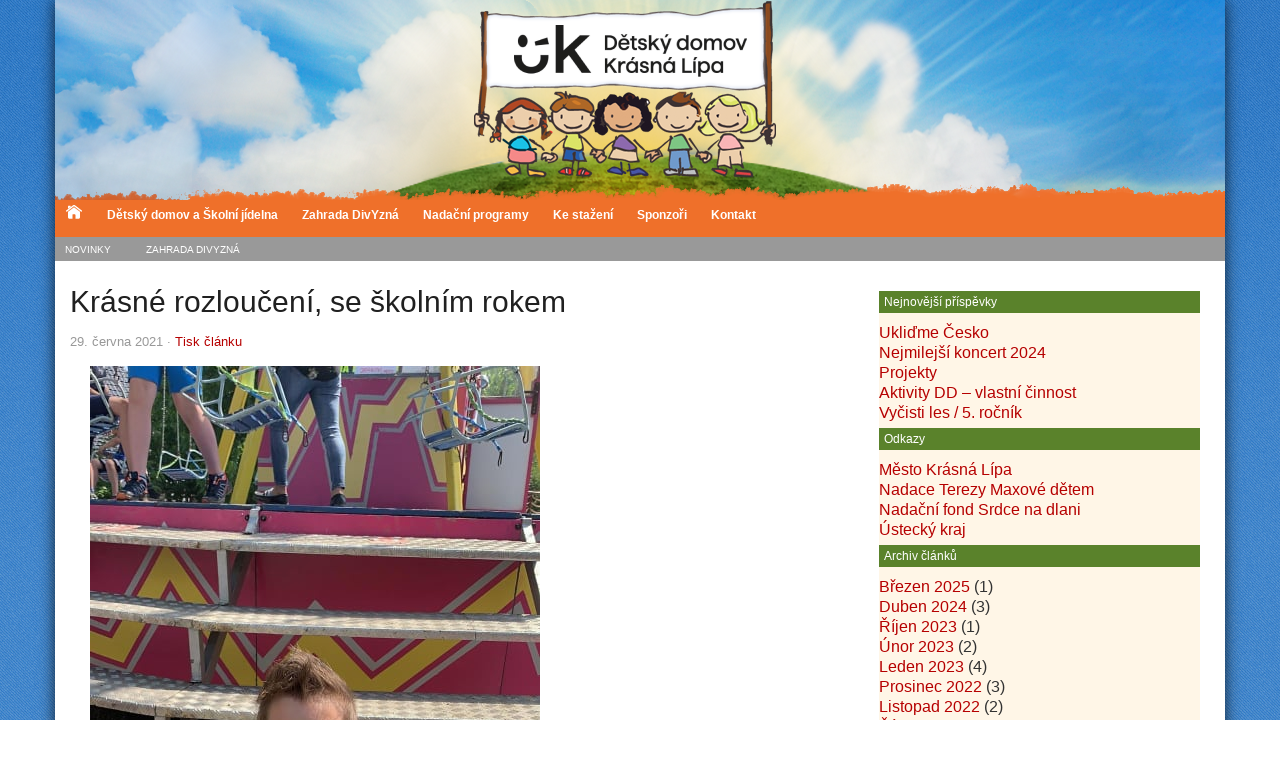

--- FILE ---
content_type: text/html; charset=UTF-8
request_url: http://www.ddkl.cz/2021/06/
body_size: 7323
content:
<html xmlns="http://www.w3.org/1999/xhtml">
<head profile="http://gmpg.org/xfn/11">
    <meta http-equiv="Content-Type" content="text/html; charset=UTF-8"/>
    <meta name="distribution" content="global"/>
    <meta name="robots" content="follow, all"/>
    <meta name="language" content="cz"/>

    <title>  2021  Červen :Dětský domov Krásná Lípa</title>
    <meta name="made by" content="Apachi team"/>
    <!-- leave this for stats please -->

    <link rel="Shortcut Icon" href="http://www.ddkl.cz/wp-content/themes/revolution_pro-10/images/favicon.ico" type="image/x-icon"/>
    <link rel="alternate" type="application/rss+xml" title="RSS 2.0" href="http://www.ddkl.cz/feed/"/>
    <link rel="alternate" type="text/xml" title="RSS .92" href="http://www.ddkl.cz/feed/rss/"/>
    <link rel="alternate" type="application/atom+xml" title="Atom 0.3" href="http://www.ddkl.cz/feed/atom/"/>
    <link rel="pingback" href="http://www.ddkl.cz/xmlrpc.php"/>
    	<link rel='archives' title='Březen 2025' href='http://www.ddkl.cz/2025/03/'/>
	<link rel='archives' title='Duben 2024' href='http://www.ddkl.cz/2024/04/'/>
	<link rel='archives' title='Říjen 2023' href='http://www.ddkl.cz/2023/10/'/>
	<link rel='archives' title='Únor 2023' href='http://www.ddkl.cz/2023/02/'/>
	<link rel='archives' title='Leden 2023' href='http://www.ddkl.cz/2023/01/'/>
	<link rel='archives' title='Prosinec 2022' href='http://www.ddkl.cz/2022/12/'/>
	<link rel='archives' title='Listopad 2022' href='http://www.ddkl.cz/2022/11/'/>
	<link rel='archives' title='Říjen 2022' href='http://www.ddkl.cz/2022/10/'/>
	<link rel='archives' title='Září 2022' href='http://www.ddkl.cz/2022/09/'/>
	<link rel='archives' title='Červen 2022' href='http://www.ddkl.cz/2022/06/'/>
	<link rel='archives' title='Květen 2022' href='http://www.ddkl.cz/2022/05/'/>
	<link rel='archives' title='Duben 2022' href='http://www.ddkl.cz/2022/04/'/>
	<link rel='archives' title='Březen 2022' href='http://www.ddkl.cz/2022/03/'/>
	<link rel='archives' title='Únor 2022' href='http://www.ddkl.cz/2022/02/'/>
	<link rel='archives' title='Leden 2022' href='http://www.ddkl.cz/2022/01/'/>
	<link rel='archives' title='Prosinec 2021' href='http://www.ddkl.cz/2021/12/'/>
	<link rel='archives' title='Listopad 2021' href='http://www.ddkl.cz/2021/11/'/>
	<link rel='archives' title='Říjen 2021' href='http://www.ddkl.cz/2021/10/'/>
	<link rel='archives' title='Září 2021' href='http://www.ddkl.cz/2021/09/'/>
	<link rel='archives' title='Srpen 2021' href='http://www.ddkl.cz/2021/08/'/>
	<link rel='archives' title='Červen 2021' href='http://www.ddkl.cz/2021/06/'/>
	<link rel='archives' title='Květen 2021' href='http://www.ddkl.cz/2021/05/'/>
	<link rel='archives' title='Duben 2021' href='http://www.ddkl.cz/2021/04/'/>
	<link rel='archives' title='Březen 2021' href='http://www.ddkl.cz/2021/03/'/>
	<link rel='archives' title='Únor 2021' href='http://www.ddkl.cz/2021/02/'/>
	<link rel='archives' title='Leden 2021' href='http://www.ddkl.cz/2021/01/'/>
	<link rel='archives' title='Prosinec 2020' href='http://www.ddkl.cz/2020/12/'/>
	<link rel='archives' title='Listopad 2020' href='http://www.ddkl.cz/2020/11/'/>
	<link rel='archives' title='Říjen 2020' href='http://www.ddkl.cz/2020/10/'/>
	<link rel='archives' title='Srpen 2020' href='http://www.ddkl.cz/2020/08/'/>
	<link rel='archives' title='Červen 2020' href='http://www.ddkl.cz/2020/06/'/>
	<link rel='archives' title='Duben 2020' href='http://www.ddkl.cz/2020/04/'/>
	<link rel='archives' title='Březen 2020' href='http://www.ddkl.cz/2020/03/'/>
	<link rel='archives' title='Únor 2020' href='http://www.ddkl.cz/2020/02/'/>
	<link rel='archives' title='Leden 2020' href='http://www.ddkl.cz/2020/01/'/>
	<link rel='archives' title='Prosinec 2019' href='http://www.ddkl.cz/2019/12/'/>
	<link rel='archives' title='Listopad 2019' href='http://www.ddkl.cz/2019/11/'/>
	<link rel='archives' title='Říjen 2019' href='http://www.ddkl.cz/2019/10/'/>
	<link rel='archives' title='Září 2019' href='http://www.ddkl.cz/2019/09/'/>
	<link rel='archives' title='Srpen 2019' href='http://www.ddkl.cz/2019/08/'/>
	<link rel='archives' title='Červenec 2019' href='http://www.ddkl.cz/2019/07/'/>
	<link rel='archives' title='Červen 2019' href='http://www.ddkl.cz/2019/06/'/>
	<link rel='archives' title='Květen 2019' href='http://www.ddkl.cz/2019/05/'/>
	<link rel='archives' title='Duben 2019' href='http://www.ddkl.cz/2019/04/'/>
	<link rel='archives' title='Březen 2019' href='http://www.ddkl.cz/2019/03/'/>
	<link rel='archives' title='Únor 2019' href='http://www.ddkl.cz/2019/02/'/>
	<link rel='archives' title='Leden 2019' href='http://www.ddkl.cz/2019/01/'/>
	<link rel='archives' title='Prosinec 2018' href='http://www.ddkl.cz/2018/12/'/>
	<link rel='archives' title='Listopad 2018' href='http://www.ddkl.cz/2018/11/'/>
	<link rel='archives' title='Září 2018' href='http://www.ddkl.cz/2018/09/'/>
	<link rel='archives' title='Červenec 2018' href='http://www.ddkl.cz/2018/07/'/>
	<link rel='archives' title='Červen 2018' href='http://www.ddkl.cz/2018/06/'/>
	<link rel='archives' title='Květen 2018' href='http://www.ddkl.cz/2018/05/'/>
	<link rel='archives' title='Duben 2018' href='http://www.ddkl.cz/2018/04/'/>
	<link rel='archives' title='Březen 2018' href='http://www.ddkl.cz/2018/03/'/>
	<link rel='archives' title='Únor 2018' href='http://www.ddkl.cz/2018/02/'/>
	<link rel='archives' title='Leden 2018' href='http://www.ddkl.cz/2018/01/'/>
	<link rel='archives' title='Prosinec 2017' href='http://www.ddkl.cz/2017/12/'/>
	<link rel='archives' title='Listopad 2017' href='http://www.ddkl.cz/2017/11/'/>
	<link rel='archives' title='Říjen 2017' href='http://www.ddkl.cz/2017/10/'/>
	<link rel='archives' title='Září 2017' href='http://www.ddkl.cz/2017/09/'/>
	<link rel='archives' title='Srpen 2017' href='http://www.ddkl.cz/2017/08/'/>
	<link rel='archives' title='Červenec 2017' href='http://www.ddkl.cz/2017/07/'/>
	<link rel='archives' title='Červen 2017' href='http://www.ddkl.cz/2017/06/'/>
	<link rel='archives' title='Květen 2017' href='http://www.ddkl.cz/2017/05/'/>
	<link rel='archives' title='Duben 2017' href='http://www.ddkl.cz/2017/04/'/>
	<link rel='archives' title='Březen 2017' href='http://www.ddkl.cz/2017/03/'/>
	<link rel='archives' title='Únor 2017' href='http://www.ddkl.cz/2017/02/'/>
	<link rel='archives' title='Leden 2017' href='http://www.ddkl.cz/2017/01/'/>
	<link rel='archives' title='Prosinec 2016' href='http://www.ddkl.cz/2016/12/'/>
	<link rel='archives' title='Listopad 2016' href='http://www.ddkl.cz/2016/11/'/>
	<link rel='archives' title='Říjen 2016' href='http://www.ddkl.cz/2016/10/'/>
	<link rel='archives' title='Září 2016' href='http://www.ddkl.cz/2016/09/'/>
	<link rel='archives' title='Srpen 2016' href='http://www.ddkl.cz/2016/08/'/>
	<link rel='archives' title='Červenec 2016' href='http://www.ddkl.cz/2016/07/'/>
	<link rel='archives' title='Červen 2016' href='http://www.ddkl.cz/2016/06/'/>
	<link rel='archives' title='Květen 2016' href='http://www.ddkl.cz/2016/05/'/>
	<link rel='archives' title='Duben 2016' href='http://www.ddkl.cz/2016/04/'/>
	<link rel='archives' title='Březen 2016' href='http://www.ddkl.cz/2016/03/'/>
	<link rel='archives' title='Únor 2016' href='http://www.ddkl.cz/2016/02/'/>
	<link rel='archives' title='Leden 2016' href='http://www.ddkl.cz/2016/01/'/>
	<link rel='archives' title='Prosinec 2015' href='http://www.ddkl.cz/2015/12/'/>
	<link rel='archives' title='Listopad 2015' href='http://www.ddkl.cz/2015/11/'/>
	<link rel='archives' title='Říjen 2015' href='http://www.ddkl.cz/2015/10/'/>
	<link rel='archives' title='Září 2015' href='http://www.ddkl.cz/2015/09/'/>
	<link rel='archives' title='Srpen 2015' href='http://www.ddkl.cz/2015/08/'/>
	<link rel='archives' title='Červenec 2015' href='http://www.ddkl.cz/2015/07/'/>
	<link rel='archives' title='Červen 2015' href='http://www.ddkl.cz/2015/06/'/>
	<link rel='archives' title='Květen 2015' href='http://www.ddkl.cz/2015/05/'/>
	<link rel='archives' title='Duben 2015' href='http://www.ddkl.cz/2015/04/'/>
	<link rel='archives' title='Březen 2015' href='http://www.ddkl.cz/2015/03/'/>
	<link rel='archives' title='Únor 2015' href='http://www.ddkl.cz/2015/02/'/>
	<link rel='archives' title='Leden 2015' href='http://www.ddkl.cz/2015/01/'/>
	<link rel='archives' title='Prosinec 2014' href='http://www.ddkl.cz/2014/12/'/>
	<link rel='archives' title='Listopad 2014' href='http://www.ddkl.cz/2014/11/'/>
	<link rel='archives' title='Říjen 2014' href='http://www.ddkl.cz/2014/10/'/>
	<link rel='archives' title='Září 2014' href='http://www.ddkl.cz/2014/09/'/>
	<link rel='archives' title='Srpen 2014' href='http://www.ddkl.cz/2014/08/'/>
	<link rel='archives' title='Červenec 2014' href='http://www.ddkl.cz/2014/07/'/>
	<link rel='archives' title='Červen 2014' href='http://www.ddkl.cz/2014/06/'/>
	<link rel='archives' title='Květen 2014' href='http://www.ddkl.cz/2014/05/'/>
	<link rel='archives' title='Duben 2014' href='http://www.ddkl.cz/2014/04/'/>
	<link rel='archives' title='Březen 2014' href='http://www.ddkl.cz/2014/03/'/>
	<link rel='archives' title='Únor 2014' href='http://www.ddkl.cz/2014/02/'/>
	<link rel='archives' title='Leden 2014' href='http://www.ddkl.cz/2014/01/'/>
	<link rel='archives' title='Prosinec 2013' href='http://www.ddkl.cz/2013/12/'/>
	<link rel='archives' title='Listopad 2013' href='http://www.ddkl.cz/2013/11/'/>
	<link rel='archives' title='Říjen 2013' href='http://www.ddkl.cz/2013/10/'/>
	<link rel='archives' title='Září 2013' href='http://www.ddkl.cz/2013/09/'/>
	<link rel='archives' title='Červenec 2013' href='http://www.ddkl.cz/2013/07/'/>
	<link rel='archives' title='Červen 2013' href='http://www.ddkl.cz/2013/06/'/>
	<link rel='archives' title='Květen 2013' href='http://www.ddkl.cz/2013/05/'/>
	<link rel='archives' title='Duben 2013' href='http://www.ddkl.cz/2013/04/'/>
	<link rel='archives' title='Březen 2013' href='http://www.ddkl.cz/2013/03/'/>
	<link rel='archives' title='Únor 2013' href='http://www.ddkl.cz/2013/02/'/>
	<link rel='archives' title='Leden 2013' href='http://www.ddkl.cz/2013/01/'/>
	<link rel='archives' title='Listopad 2012' href='http://www.ddkl.cz/2012/11/'/>
	<link rel='archives' title='Říjen 2012' href='http://www.ddkl.cz/2012/10/'/>
	<link rel='archives' title='Září 2012' href='http://www.ddkl.cz/2012/09/'/>
	<link rel='archives' title='Srpen 2012' href='http://www.ddkl.cz/2012/08/'/>
	<link rel='archives' title='Červenec 2012' href='http://www.ddkl.cz/2012/07/'/>
	<link rel='archives' title='Červen 2012' href='http://www.ddkl.cz/2012/06/'/>
	<link rel='archives' title='Květen 2012' href='http://www.ddkl.cz/2012/05/'/>
	<link rel='archives' title='Březen 2012' href='http://www.ddkl.cz/2012/03/'/>
	<link rel='archives' title='Leden 2012' href='http://www.ddkl.cz/2012/01/'/>
	<link rel='archives' title='Prosinec 2011' href='http://www.ddkl.cz/2011/12/'/>
	<link rel='archives' title='Září 2011' href='http://www.ddkl.cz/2011/09/'/>
	<link rel='archives' title='Srpen 2011' href='http://www.ddkl.cz/2011/08/'/>
	<link rel='archives' title='Červenec 2011' href='http://www.ddkl.cz/2011/07/'/>
	<link rel='archives' title='Květen 2011' href='http://www.ddkl.cz/2011/05/'/>
	<link rel='archives' title='Duben 2011' href='http://www.ddkl.cz/2011/04/'/>
	<link rel='archives' title='Březen 2011' href='http://www.ddkl.cz/2011/03/'/>
	<link rel='archives' title='Únor 2011' href='http://www.ddkl.cz/2011/02/'/>
	<link rel='archives' title='Leden 2011' href='http://www.ddkl.cz/2011/01/'/>
	<link rel='archives' title='Prosinec 2010' href='http://www.ddkl.cz/2010/12/'/>
	<link rel='archives' title='Listopad 2010' href='http://www.ddkl.cz/2010/11/'/>
	<link rel='archives' title='Říjen 2010' href='http://www.ddkl.cz/2010/10/'/>
	<link rel='archives' title='Září 2010' href='http://www.ddkl.cz/2010/09/'/>
	<link rel='archives' title='Srpen 2010' href='http://www.ddkl.cz/2010/08/'/>
	<link rel='archives' title='Březen 2010' href='http://www.ddkl.cz/2010/03/'/>
	<link rel='archives' title='Prosinec 2009' href='http://www.ddkl.cz/2009/12/'/>
	<link rel='archives' title='Listopad 2009' href='http://www.ddkl.cz/2009/11/'/>
	<link rel='archives' title='Duben 2009' href='http://www.ddkl.cz/2009/04/'/>
	<link rel='archives' title='Březen 2009' href='http://www.ddkl.cz/2009/03/'/>
	<link rel='archives' title='Únor 2009' href='http://www.ddkl.cz/2009/02/'/>
	<link rel='archives' title='Září 2008' href='http://www.ddkl.cz/2008/09/'/>
	<link rel='archives' title='Srpen 2008' href='http://www.ddkl.cz/2008/08/'/>
	<link rel='archives' title='Červenec 2008' href='http://www.ddkl.cz/2008/07/'/>
    <meta name='robots' content='max-image-preview:large'/>
<link rel='dns-prefetch' href='//s.w.org'/>
		<script type="text/javascript">window._wpemojiSettings={"baseUrl":"https:\/\/s.w.org\/images\/core\/emoji\/13.0.1\/72x72\/","ext":".png","svgUrl":"https:\/\/s.w.org\/images\/core\/emoji\/13.0.1\/svg\/","svgExt":".svg","source":{"concatemoji":"http:\/\/www.ddkl.cz\/wp-includes\/js\/wp-emoji-release.min.js?ver=5.7.14"}};!function(e,a,t){var n,r,o,i=a.createElement("canvas"),p=i.getContext&&i.getContext("2d");function s(e,t){var a=String.fromCharCode;p.clearRect(0,0,i.width,i.height),p.fillText(a.apply(this,e),0,0);e=i.toDataURL();return p.clearRect(0,0,i.width,i.height),p.fillText(a.apply(this,t),0,0),e===i.toDataURL()}function c(e){var t=a.createElement("script");t.src=e,t.defer=t.type="text/javascript",a.getElementsByTagName("head")[0].appendChild(t)}for(o=Array("flag","emoji"),t.supports={everything:!0,everythingExceptFlag:!0},r=0;r<o.length;r++)t.supports[o[r]]=function(e){if(!p||!p.fillText)return!1;switch(p.textBaseline="top",p.font="600 32px Arial",e){case"flag":return s([127987,65039,8205,9895,65039],[127987,65039,8203,9895,65039])?!1:!s([55356,56826,55356,56819],[55356,56826,8203,55356,56819])&&!s([55356,57332,56128,56423,56128,56418,56128,56421,56128,56430,56128,56423,56128,56447],[55356,57332,8203,56128,56423,8203,56128,56418,8203,56128,56421,8203,56128,56430,8203,56128,56423,8203,56128,56447]);case"emoji":return!s([55357,56424,8205,55356,57212],[55357,56424,8203,55356,57212])}return!1}(o[r]),t.supports.everything=t.supports.everything&&t.supports[o[r]],"flag"!==o[r]&&(t.supports.everythingExceptFlag=t.supports.everythingExceptFlag&&t.supports[o[r]]);t.supports.everythingExceptFlag=t.supports.everythingExceptFlag&&!t.supports.flag,t.DOMReady=!1,t.readyCallback=function(){t.DOMReady=!0},t.supports.everything||(n=function(){t.readyCallback()},a.addEventListener?(a.addEventListener("DOMContentLoaded",n,!1),e.addEventListener("load",n,!1)):(e.attachEvent("onload",n),a.attachEvent("onreadystatechange",function(){"complete"===a.readyState&&t.readyCallback()})),(n=t.source||{}).concatemoji?c(n.concatemoji):n.wpemoji&&n.twemoji&&(c(n.twemoji),c(n.wpemoji)))}(window,document,window._wpemojiSettings);</script>
		<style type="text/css">img.wp-smiley,img.emoji{display:inline!important;border:none!important;box-shadow:none!important;height:1em!important;width:1em!important;margin:0 .07em!important;vertical-align:-.1em!important;background:none!important;padding:0!important}</style>
	<link rel='stylesheet' id='wp-block-library-css' href='http://www.ddkl.cz/wp-includes/css/dist/block-library/style.min.css?ver=5.7.14' type='text/css' media='all'/>
<link rel='stylesheet' id='contact-form-7-css' href='http://www.ddkl.cz/wp-content/plugins/contact-form-7/includes/css/styles.css?ver=5.4.1' type='text/css' media='all'/>
<link rel='stylesheet' id='pld-public-css' href='http://www.ddkl.cz/wp-content/plugins/post-list-designer/assets/css/bld-public.css?ver=2.1.4' type='text/css' media='all'/>
<link rel='stylesheet' id='wp-polls-css' href='http://www.ddkl.cz/wp-content/plugins/wp-polls/polls-css.css?ver=2.75.6' type='text/css' media='all'/>
<style id='wp-polls-inline-css' type='text/css'>.wp-polls .pollbar{margin:1px;font-size:4px;line-height:6px;height:6px;background:#ef702a;border:1px solid #ef702a}</style>
<script type='text/javascript' src='http://www.ddkl.cz/wp-includes/js/jquery/jquery.min.js?ver=3.5.1' id='jquery-core-js'></script>
<script type='text/javascript' src='http://www.ddkl.cz/wp-includes/js/jquery/jquery-migrate.min.js?ver=3.3.2' id='jquery-migrate-js'></script>
<link rel="https://api.w.org/" href="http://www.ddkl.cz/wp-json/"/><link rel="EditURI" type="application/rsd+xml" title="RSD" href="http://www.ddkl.cz/xmlrpc.php?rsd"/>
<link rel="wlwmanifest" type="application/wlwmanifest+xml" href="http://www.ddkl.cz/wp-includes/wlwmanifest.xml"/> 
<meta name="generator" content="WordPress 5.7.14"/>

<!-- WP-SWFObject 2.4 by unijimpe -->
<script src="http://www.ddkl.cz/wp-content/plugins/wp-swfobject/2.0/swfobject.js" type="text/javascript"></script>
		<style type="text/css" id="wp-custom-css">.pld-post-list img{width:100%}</style>
		
    <link type="text/css" media="screen" rel="stylesheet" href="http://www.ddkl.cz/wp-content/themes/revolution_pro-10/style.css?v1"/>
    <link type="text/css" media="screen" rel="stylesheet" href="http://www.ddkl.cz/wp-content/themes/revolution_pro-10/tab.css"/>

    <script type="text/javascript">document.write('<style type="text/css">.tabber{display:none;}<\/style>');var tabberOptions={manualStartup:false};function begForMoney(){if(!arguments.callee.stopBegging){arguments.callee.stopBegging=true;}}</script>

    <script src="http://www.ddkl.cz/wp-content/themes/revolution_pro-10/javascript/tabber.js" type="text/javascript"></script>
    <script type="text/javascript">//<![CDATA[
sfHover=function(){if(!document.getElementsByTagName)return false;var sfEls=document.getElementById("nav").getElementsByTagName("li");var sfEls1=document.getElementById("subnav").getElementsByTagName("li");for(var i=0;i<sfEls.length;i++){sfEls[i].onmouseover=function(){this.className+=" sfhover";}
sfEls[i].onmouseout=function(){this.className=this.className.replace(new RegExp(" sfhover\\b"),"");}}for(var i=0;i<sfEls1.length;i++){sfEls1[i].onmouseover=function(){this.className+=" sfhover1";}
sfEls1[i].onmouseout=function(){this.className=this.className.replace(new RegExp(" sfhover1\\b"),"");}}}
if(window.attachEvent)window.attachEvent("onload",sfHover);
//]]></script>

</head>

<body>

<div id="wrap" class="container">
    <div id="header" class="row">
        <a class="logo" href="http://www.ddkl.cz/"><img src="http://www.ddkl.cz/wp-content/themes/revolution_pro-10/images/logo.png?v3" alt="Dětský domov Krásná Lípa"/></a>
    </div>

    <div id="navbar" class="row">
        <div id="navbarleft">
            <div id="nav">
                <li class="page_item"><a href="http://www.ddkl.cz"><img src="http://www.ddkl.cz/wp-content/themes/revolution_pro-10/images/home.png" style="margin:0;padding:0;border:0" alt="Dům" title="Úvodní stránka"/></a></li>
                <li class="page_item page-item-2"><a href="http://www.ddkl.cz/about/">Dětský domov a Školní jídelna</a></li>
<li class="page_item page-item-9150"><a href="http://www.ddkl.cz/zahrada-divyzna/">Zahrada DivYzná</a></li>
<li class="page_item page-item-3"><a href="http://www.ddkl.cz/nadacni-programy/">Nadační programy</a></li>
<li class="page_item page-item-842"><a href="http://www.ddkl.cz/ke-stazeni/">Ke stažení</a></li>
<li class="page_item page-item-4"><a href="http://www.ddkl.cz/sponzori/">Sponzoři</a></li>
<li class="page_item page-item-22"><a href="http://www.ddkl.cz/kontakt/">Kontakt</a></li>
            </div>
        </div>
            </div>

    <div id="subnavbar" class="row">
        <ul id="subnav">
            	<li class="cat-item cat-item-1"><a href="http://www.ddkl.cz/category/novinky/">Novinky</a>
</li>
	<li class="cat-item cat-item-11"><a href="http://www.ddkl.cz/category/zahrada-divyzna/">Zahrada DivyZná</a>
</li>
        </ul>
    </div>

<div id="content" class="row">

	<div id="contentleft" class="col-sm-8">
	
		<div class="postarea">
			
						<h1>Krásné rozloučení, se školním rokem</h1>
			
			<div class="date">
				<p>29. června  2021 &middot; <a href="javascript:window.print()">Tisk &#269;l&aacute;nku</a></p>
			</div>
		
			
<figure class="wp-block-gallery columns-3 is-cropped"><ul class="blocks-gallery-grid"><li class="blocks-gallery-item"><figure><img loading="lazy" width="450" height="800" src="/wp-content/2021/06/205124274_487119635922835_2511074296068897609_n.jpg" alt="" data-id="9392" data-full-url="/wp-content/2021/06/205124274_487119635922835_2511074296068897609_n.jpg" data-link="http://www.ddkl.cz/?attachment_id=9392" class="wp-image-9392" srcset="/wp-content/2021/06/205124274_487119635922835_2511074296068897609_n.jpg 450w, /wp-content/2021/06/205124274_487119635922835_2511074296068897609_n-169x300.jpg 169w" sizes="(max-width: 450px) 100vw, 450px"/></figure></li><li class="blocks-gallery-item"><figure><img loading="lazy" width="768" height="432" src="/wp-content/2021/06/207156421_2193739064100565_45938940221443454_n.jpg" alt="" data-id="9393" data-full-url="/wp-content/2021/06/207156421_2193739064100565_45938940221443454_n.jpg" data-link="http://www.ddkl.cz/?attachment_id=9393" class="wp-image-9393" srcset="/wp-content/2021/06/207156421_2193739064100565_45938940221443454_n.jpg 768w, /wp-content/2021/06/207156421_2193739064100565_45938940221443454_n-300x169.jpg 300w" sizes="(max-width: 768px) 100vw, 768px"/></figure></li><li class="blocks-gallery-item"><figure><img loading="lazy" width="432" height="768" src="/wp-content/2021/06/207485045_930340717525844_1894158916025988647_n.jpg" alt="" data-id="9394" data-full-url="/wp-content/2021/06/207485045_930340717525844_1894158916025988647_n.jpg" data-link="http://www.ddkl.cz/?attachment_id=9394" class="wp-image-9394" srcset="/wp-content/2021/06/207485045_930340717525844_1894158916025988647_n.jpg 432w, /wp-content/2021/06/207485045_930340717525844_1894158916025988647_n-169x300.jpg 169w" sizes="(max-width: 432px) 100vw, 432px"/></figure></li><li class="blocks-gallery-item"><figure><img loading="lazy" width="600" height="800" src="/wp-content/2021/06/208061925_246397780197540_6438710136685651708_n.jpg" alt="" data-id="9395" data-full-url="/wp-content/2021/06/208061925_246397780197540_6438710136685651708_n.jpg" data-link="http://www.ddkl.cz/?attachment_id=9395" class="wp-image-9395" srcset="/wp-content/2021/06/208061925_246397780197540_6438710136685651708_n.jpg 600w, /wp-content/2021/06/208061925_246397780197540_6438710136685651708_n-225x300.jpg 225w" sizes="(max-width: 600px) 100vw, 600px"/></figure></li><li class="blocks-gallery-item"><figure><img loading="lazy" width="432" height="768" src="/wp-content/2021/06/208325484_2668173923482597_3281065440283913142_n.jpg" alt="" data-id="9396" data-full-url="/wp-content/2021/06/208325484_2668173923482597_3281065440283913142_n.jpg" data-link="http://www.ddkl.cz/?attachment_id=9396" class="wp-image-9396" srcset="/wp-content/2021/06/208325484_2668173923482597_3281065440283913142_n.jpg 432w, /wp-content/2021/06/208325484_2668173923482597_3281065440283913142_n-169x300.jpg 169w" sizes="(max-width: 432px) 100vw, 432px"/></figure></li><li class="blocks-gallery-item"><figure><img loading="lazy" width="432" height="768" src="/wp-content/2021/06/208457287_844134196246922_5185723235778709512_n.jpg" alt="" data-id="9397" data-full-url="/wp-content/2021/06/208457287_844134196246922_5185723235778709512_n.jpg" data-link="http://www.ddkl.cz/?attachment_id=9397" class="wp-image-9397" srcset="/wp-content/2021/06/208457287_844134196246922_5185723235778709512_n.jpg 432w, /wp-content/2021/06/208457287_844134196246922_5185723235778709512_n-169x300.jpg 169w" sizes="(max-width: 432px) 100vw, 432px"/></figure></li><li class="blocks-gallery-item"><figure><img loading="lazy" width="432" height="768" src="/wp-content/2021/06/208457396_544573183552497_5838303542878983657_n.jpg" alt="" data-id="9398" data-full-url="/wp-content/2021/06/208457396_544573183552497_5838303542878983657_n.jpg" data-link="http://www.ddkl.cz/?attachment_id=9398" class="wp-image-9398" srcset="/wp-content/2021/06/208457396_544573183552497_5838303542878983657_n.jpg 432w, /wp-content/2021/06/208457396_544573183552497_5838303542878983657_n-169x300.jpg 169w" sizes="(max-width: 432px) 100vw, 432px"/></figure></li><li class="blocks-gallery-item"><figure><img loading="lazy" width="450" height="800" src="/wp-content/2021/06/208574161_1045620652510530_6323342187852539734_n.jpg" alt="" data-id="9399" data-full-url="/wp-content/2021/06/208574161_1045620652510530_6323342187852539734_n.jpg" data-link="http://www.ddkl.cz/?attachment_id=9399" class="wp-image-9399" srcset="/wp-content/2021/06/208574161_1045620652510530_6323342187852539734_n.jpg 450w, /wp-content/2021/06/208574161_1045620652510530_6323342187852539734_n-169x300.jpg 169w" sizes="(max-width: 450px) 100vw, 450px"/></figure></li></ul></figure>
<div style="clear:both;"></div>
			
			<div class="postmeta">
			  <p><br/></p>
		  </div>
		 			
			<!--
			<rdf:RDF xmlns:rdf="http://www.w3.org/1999/02/22-rdf-syntax-ns#"
			xmlns:dc="http://purl.org/dc/elements/1.1/"
			xmlns:trackback="http://madskills.com/public/xml/rss/module/trackback/">
		<rdf:Description rdf:about="http://www.ddkl.cz/krasne-rozlouceni-se-skolnim-rokem/"
    dc:identifier="http://www.ddkl.cz/krasne-rozlouceni-se-skolnim-rokem/"
    dc:title="Krásné rozloučení, se školním rokem"
    trackback:ping="http://www.ddkl.cz/krasne-rozlouceni-se-skolnim-rokem/trackback/" />
</rdf:RDF>			-->
					
						<h1>Pozvánka na zahradní slavnosti</h1>
			
			<div class="date">
				<p>4. června  2021 &middot; <a href="javascript:window.print()">Tisk &#269;l&aacute;nku</a></p>
			</div>
		
			<div style="clear:both;"></div>
			
			<div class="postmeta">
			  <p><br/></p>
		  </div>
		 			
			<!--
			<rdf:RDF xmlns:rdf="http://www.w3.org/1999/02/22-rdf-syntax-ns#"
			xmlns:dc="http://purl.org/dc/elements/1.1/"
			xmlns:trackback="http://madskills.com/public/xml/rss/module/trackback/">
		<rdf:Description rdf:about="http://www.ddkl.cz/pozvanka-na-zahradni-slavnosti/"
    dc:identifier="http://www.ddkl.cz/pozvanka-na-zahradni-slavnosti/"
    dc:title="Pozvánka na zahradní slavnosti"
    trackback:ping="http://www.ddkl.cz/pozvanka-na-zahradni-slavnosti/trackback/" />
</rdf:RDF>			-->
					
						
		</div>
		
				
		<div class="comments"></div>
		
  </div>
	
<!-- begin sidebar -->
<div id="sidebar" class="col-sm-4">
	<!-- begin l_sidebar -->

<div id="l_sidebar">

	<ul id="l_sidebarwidgeted">
	
	
		<li id="recent-posts-3" class="widget widget_recent_entries">
		<h2 class="widgettitle">Nejnovější příspěvky</h2>

		<ul>
											<li>
					<a href="http://www.ddkl.cz/uklidme-cesko/">Ukliďme Česko</a>
									</li>
											<li>
					<a href="http://www.ddkl.cz/nejmilejsi-koncert-2024/">Nejmilejší koncert 2024</a>
									</li>
											<li>
					<a href="http://www.ddkl.cz/projekty/">Projekty</a>
									</li>
											<li>
					<a href="http://www.ddkl.cz/aktivity-dd-vlastni-cinnost/">Aktivity DD &#8211; vlastní činnost</a>
									</li>
											<li>
					<a href="http://www.ddkl.cz/vycisti-les-5-rocnik/">Vyčisti les / 5. ročník</a>
									</li>
					</ul>

		</li>
<li id="linkcat-2" class="widget widget_links"><h2 class="widgettitle">Odkazy</h2>

	<ul class='xoxo blogroll'>
<li><a href="http://www.krasnalipa.cz/" title="Město Krásná Lípa &#8211; centrum Českého Švýcarska">Město Krásná Lípa</a></li>
<li><a href="http://terezamaxovadetem.cz/">Nadace Terezy Maxové dětem</a></li>
<li><a href="http://www.srdcenadlani.cz" title="Nadační fond pro děti z dětských domovů">Nadační fond Srdce na dlani</a></li>
<li><a href="http://www.kr-ustecky.cz/" title="Oficiální internetové stránky kraje">Ústecký kraj</a></li>

	</ul>
</li>

<li id="archives-3" class="widget widget_archive"><h2 class="widgettitle">Archiv článků</h2>

			<ul>
					<li><a href='http://www.ddkl.cz/2025/03/'>Březen 2025</a>&nbsp;(1)</li>
	<li><a href='http://www.ddkl.cz/2024/04/'>Duben 2024</a>&nbsp;(3)</li>
	<li><a href='http://www.ddkl.cz/2023/10/'>Říjen 2023</a>&nbsp;(1)</li>
	<li><a href='http://www.ddkl.cz/2023/02/'>Únor 2023</a>&nbsp;(2)</li>
	<li><a href='http://www.ddkl.cz/2023/01/'>Leden 2023</a>&nbsp;(4)</li>
	<li><a href='http://www.ddkl.cz/2022/12/'>Prosinec 2022</a>&nbsp;(3)</li>
	<li><a href='http://www.ddkl.cz/2022/11/'>Listopad 2022</a>&nbsp;(2)</li>
	<li><a href='http://www.ddkl.cz/2022/10/'>Říjen 2022</a>&nbsp;(1)</li>
	<li><a href='http://www.ddkl.cz/2022/09/'>Září 2022</a>&nbsp;(2)</li>
	<li><a href='http://www.ddkl.cz/2022/06/'>Červen 2022</a>&nbsp;(8)</li>
	<li><a href='http://www.ddkl.cz/2022/05/'>Květen 2022</a>&nbsp;(4)</li>
	<li><a href='http://www.ddkl.cz/2022/04/'>Duben 2022</a>&nbsp;(9)</li>
	<li><a href='http://www.ddkl.cz/2022/03/'>Březen 2022</a>&nbsp;(8)</li>
	<li><a href='http://www.ddkl.cz/2022/02/'>Únor 2022</a>&nbsp;(1)</li>
	<li><a href='http://www.ddkl.cz/2022/01/'>Leden 2022</a>&nbsp;(2)</li>
	<li><a href='http://www.ddkl.cz/2021/12/'>Prosinec 2021</a>&nbsp;(1)</li>
	<li><a href='http://www.ddkl.cz/2021/11/'>Listopad 2021</a>&nbsp;(1)</li>
	<li><a href='http://www.ddkl.cz/2021/10/'>Říjen 2021</a>&nbsp;(1)</li>
	<li><a href='http://www.ddkl.cz/2021/09/'>Září 2021</a>&nbsp;(4)</li>
	<li><a href='http://www.ddkl.cz/2021/08/'>Srpen 2021</a>&nbsp;(2)</li>
	<li><a href='http://www.ddkl.cz/2021/06/' aria-current="page">Červen 2021</a>&nbsp;(2)</li>
	<li><a href='http://www.ddkl.cz/2021/05/'>Květen 2021</a>&nbsp;(10)</li>
	<li><a href='http://www.ddkl.cz/2021/04/'>Duben 2021</a>&nbsp;(8)</li>
	<li><a href='http://www.ddkl.cz/2021/03/'>Březen 2021</a>&nbsp;(2)</li>
	<li><a href='http://www.ddkl.cz/2021/02/'>Únor 2021</a>&nbsp;(4)</li>
	<li><a href='http://www.ddkl.cz/2021/01/'>Leden 2021</a>&nbsp;(16)</li>
	<li><a href='http://www.ddkl.cz/2020/12/'>Prosinec 2020</a>&nbsp;(2)</li>
	<li><a href='http://www.ddkl.cz/2020/11/'>Listopad 2020</a>&nbsp;(8)</li>
	<li><a href='http://www.ddkl.cz/2020/10/'>Říjen 2020</a>&nbsp;(7)</li>
	<li><a href='http://www.ddkl.cz/2020/08/'>Srpen 2020</a>&nbsp;(1)</li>
	<li><a href='http://www.ddkl.cz/2020/06/'>Červen 2020</a>&nbsp;(3)</li>
	<li><a href='http://www.ddkl.cz/2020/04/'>Duben 2020</a>&nbsp;(1)</li>
	<li><a href='http://www.ddkl.cz/2020/03/'>Březen 2020</a>&nbsp;(13)</li>
	<li><a href='http://www.ddkl.cz/2020/02/'>Únor 2020</a>&nbsp;(7)</li>
	<li><a href='http://www.ddkl.cz/2020/01/'>Leden 2020</a>&nbsp;(10)</li>
	<li><a href='http://www.ddkl.cz/2019/12/'>Prosinec 2019</a>&nbsp;(5)</li>
	<li><a href='http://www.ddkl.cz/2019/11/'>Listopad 2019</a>&nbsp;(2)</li>
	<li><a href='http://www.ddkl.cz/2019/10/'>Říjen 2019</a>&nbsp;(2)</li>
	<li><a href='http://www.ddkl.cz/2019/09/'>Září 2019</a>&nbsp;(3)</li>
	<li><a href='http://www.ddkl.cz/2019/08/'>Srpen 2019</a>&nbsp;(2)</li>
	<li><a href='http://www.ddkl.cz/2019/07/'>Červenec 2019</a>&nbsp;(2)</li>
	<li><a href='http://www.ddkl.cz/2019/06/'>Červen 2019</a>&nbsp;(2)</li>
	<li><a href='http://www.ddkl.cz/2019/05/'>Květen 2019</a>&nbsp;(3)</li>
	<li><a href='http://www.ddkl.cz/2019/04/'>Duben 2019</a>&nbsp;(2)</li>
	<li><a href='http://www.ddkl.cz/2019/03/'>Březen 2019</a>&nbsp;(4)</li>
	<li><a href='http://www.ddkl.cz/2019/02/'>Únor 2019</a>&nbsp;(2)</li>
	<li><a href='http://www.ddkl.cz/2019/01/'>Leden 2019</a>&nbsp;(2)</li>
	<li><a href='http://www.ddkl.cz/2018/12/'>Prosinec 2018</a>&nbsp;(8)</li>
	<li><a href='http://www.ddkl.cz/2018/11/'>Listopad 2018</a>&nbsp;(2)</li>
	<li><a href='http://www.ddkl.cz/2018/09/'>Září 2018</a>&nbsp;(2)</li>
	<li><a href='http://www.ddkl.cz/2018/07/'>Červenec 2018</a>&nbsp;(1)</li>
	<li><a href='http://www.ddkl.cz/2018/06/'>Červen 2018</a>&nbsp;(1)</li>
	<li><a href='http://www.ddkl.cz/2018/05/'>Květen 2018</a>&nbsp;(1)</li>
	<li><a href='http://www.ddkl.cz/2018/04/'>Duben 2018</a>&nbsp;(7)</li>
	<li><a href='http://www.ddkl.cz/2018/03/'>Březen 2018</a>&nbsp;(7)</li>
	<li><a href='http://www.ddkl.cz/2018/02/'>Únor 2018</a>&nbsp;(3)</li>
	<li><a href='http://www.ddkl.cz/2018/01/'>Leden 2018</a>&nbsp;(7)</li>
	<li><a href='http://www.ddkl.cz/2017/12/'>Prosinec 2017</a>&nbsp;(13)</li>
	<li><a href='http://www.ddkl.cz/2017/11/'>Listopad 2017</a>&nbsp;(5)</li>
	<li><a href='http://www.ddkl.cz/2017/10/'>Říjen 2017</a>&nbsp;(7)</li>
	<li><a href='http://www.ddkl.cz/2017/09/'>Září 2017</a>&nbsp;(10)</li>
	<li><a href='http://www.ddkl.cz/2017/08/'>Srpen 2017</a>&nbsp;(15)</li>
	<li><a href='http://www.ddkl.cz/2017/07/'>Červenec 2017</a>&nbsp;(7)</li>
	<li><a href='http://www.ddkl.cz/2017/06/'>Červen 2017</a>&nbsp;(13)</li>
	<li><a href='http://www.ddkl.cz/2017/05/'>Květen 2017</a>&nbsp;(12)</li>
	<li><a href='http://www.ddkl.cz/2017/04/'>Duben 2017</a>&nbsp;(8)</li>
	<li><a href='http://www.ddkl.cz/2017/03/'>Březen 2017</a>&nbsp;(4)</li>
	<li><a href='http://www.ddkl.cz/2017/02/'>Únor 2017</a>&nbsp;(6)</li>
	<li><a href='http://www.ddkl.cz/2017/01/'>Leden 2017</a>&nbsp;(4)</li>
	<li><a href='http://www.ddkl.cz/2016/12/'>Prosinec 2016</a>&nbsp;(13)</li>
	<li><a href='http://www.ddkl.cz/2016/11/'>Listopad 2016</a>&nbsp;(4)</li>
	<li><a href='http://www.ddkl.cz/2016/10/'>Říjen 2016</a>&nbsp;(1)</li>
	<li><a href='http://www.ddkl.cz/2016/09/'>Září 2016</a>&nbsp;(9)</li>
	<li><a href='http://www.ddkl.cz/2016/08/'>Srpen 2016</a>&nbsp;(2)</li>
	<li><a href='http://www.ddkl.cz/2016/07/'>Červenec 2016</a>&nbsp;(13)</li>
	<li><a href='http://www.ddkl.cz/2016/06/'>Červen 2016</a>&nbsp;(10)</li>
	<li><a href='http://www.ddkl.cz/2016/05/'>Květen 2016</a>&nbsp;(6)</li>
	<li><a href='http://www.ddkl.cz/2016/04/'>Duben 2016</a>&nbsp;(8)</li>
	<li><a href='http://www.ddkl.cz/2016/03/'>Březen 2016</a>&nbsp;(3)</li>
	<li><a href='http://www.ddkl.cz/2016/02/'>Únor 2016</a>&nbsp;(6)</li>
	<li><a href='http://www.ddkl.cz/2016/01/'>Leden 2016</a>&nbsp;(6)</li>
	<li><a href='http://www.ddkl.cz/2015/12/'>Prosinec 2015</a>&nbsp;(5)</li>
	<li><a href='http://www.ddkl.cz/2015/11/'>Listopad 2015</a>&nbsp;(6)</li>
	<li><a href='http://www.ddkl.cz/2015/10/'>Říjen 2015</a>&nbsp;(2)</li>
	<li><a href='http://www.ddkl.cz/2015/09/'>Září 2015</a>&nbsp;(10)</li>
	<li><a href='http://www.ddkl.cz/2015/08/'>Srpen 2015</a>&nbsp;(4)</li>
	<li><a href='http://www.ddkl.cz/2015/07/'>Červenec 2015</a>&nbsp;(5)</li>
	<li><a href='http://www.ddkl.cz/2015/06/'>Červen 2015</a>&nbsp;(15)</li>
	<li><a href='http://www.ddkl.cz/2015/05/'>Květen 2015</a>&nbsp;(6)</li>
	<li><a href='http://www.ddkl.cz/2015/04/'>Duben 2015</a>&nbsp;(7)</li>
	<li><a href='http://www.ddkl.cz/2015/03/'>Březen 2015</a>&nbsp;(5)</li>
	<li><a href='http://www.ddkl.cz/2015/02/'>Únor 2015</a>&nbsp;(10)</li>
	<li><a href='http://www.ddkl.cz/2015/01/'>Leden 2015</a>&nbsp;(10)</li>
	<li><a href='http://www.ddkl.cz/2014/12/'>Prosinec 2014</a>&nbsp;(12)</li>
	<li><a href='http://www.ddkl.cz/2014/11/'>Listopad 2014</a>&nbsp;(9)</li>
	<li><a href='http://www.ddkl.cz/2014/10/'>Říjen 2014</a>&nbsp;(6)</li>
	<li><a href='http://www.ddkl.cz/2014/09/'>Září 2014</a>&nbsp;(8)</li>
	<li><a href='http://www.ddkl.cz/2014/08/'>Srpen 2014</a>&nbsp;(6)</li>
	<li><a href='http://www.ddkl.cz/2014/07/'>Červenec 2014</a>&nbsp;(14)</li>
	<li><a href='http://www.ddkl.cz/2014/06/'>Červen 2014</a>&nbsp;(13)</li>
	<li><a href='http://www.ddkl.cz/2014/05/'>Květen 2014</a>&nbsp;(8)</li>
	<li><a href='http://www.ddkl.cz/2014/04/'>Duben 2014</a>&nbsp;(13)</li>
	<li><a href='http://www.ddkl.cz/2014/03/'>Březen 2014</a>&nbsp;(9)</li>
	<li><a href='http://www.ddkl.cz/2014/02/'>Únor 2014</a>&nbsp;(5)</li>
	<li><a href='http://www.ddkl.cz/2014/01/'>Leden 2014</a>&nbsp;(4)</li>
	<li><a href='http://www.ddkl.cz/2013/12/'>Prosinec 2013</a>&nbsp;(3)</li>
	<li><a href='http://www.ddkl.cz/2013/11/'>Listopad 2013</a>&nbsp;(2)</li>
	<li><a href='http://www.ddkl.cz/2013/10/'>Říjen 2013</a>&nbsp;(8)</li>
	<li><a href='http://www.ddkl.cz/2013/09/'>Září 2013</a>&nbsp;(16)</li>
	<li><a href='http://www.ddkl.cz/2013/07/'>Červenec 2013</a>&nbsp;(2)</li>
	<li><a href='http://www.ddkl.cz/2013/06/'>Červen 2013</a>&nbsp;(5)</li>
	<li><a href='http://www.ddkl.cz/2013/05/'>Květen 2013</a>&nbsp;(5)</li>
	<li><a href='http://www.ddkl.cz/2013/04/'>Duben 2013</a>&nbsp;(6)</li>
	<li><a href='http://www.ddkl.cz/2013/03/'>Březen 2013</a>&nbsp;(4)</li>
	<li><a href='http://www.ddkl.cz/2013/02/'>Únor 2013</a>&nbsp;(4)</li>
	<li><a href='http://www.ddkl.cz/2013/01/'>Leden 2013</a>&nbsp;(9)</li>
	<li><a href='http://www.ddkl.cz/2012/11/'>Listopad 2012</a>&nbsp;(3)</li>
	<li><a href='http://www.ddkl.cz/2012/10/'>Říjen 2012</a>&nbsp;(4)</li>
	<li><a href='http://www.ddkl.cz/2012/09/'>Září 2012</a>&nbsp;(8)</li>
	<li><a href='http://www.ddkl.cz/2012/08/'>Srpen 2012</a>&nbsp;(2)</li>
	<li><a href='http://www.ddkl.cz/2012/07/'>Červenec 2012</a>&nbsp;(1)</li>
	<li><a href='http://www.ddkl.cz/2012/06/'>Červen 2012</a>&nbsp;(5)</li>
	<li><a href='http://www.ddkl.cz/2012/05/'>Květen 2012</a>&nbsp;(6)</li>
	<li><a href='http://www.ddkl.cz/2012/03/'>Březen 2012</a>&nbsp;(9)</li>
	<li><a href='http://www.ddkl.cz/2012/01/'>Leden 2012</a>&nbsp;(8)</li>
	<li><a href='http://www.ddkl.cz/2011/12/'>Prosinec 2011</a>&nbsp;(10)</li>
	<li><a href='http://www.ddkl.cz/2011/09/'>Září 2011</a>&nbsp;(5)</li>
	<li><a href='http://www.ddkl.cz/2011/08/'>Srpen 2011</a>&nbsp;(3)</li>
	<li><a href='http://www.ddkl.cz/2011/07/'>Červenec 2011</a>&nbsp;(4)</li>
	<li><a href='http://www.ddkl.cz/2011/05/'>Květen 2011</a>&nbsp;(3)</li>
	<li><a href='http://www.ddkl.cz/2011/04/'>Duben 2011</a>&nbsp;(2)</li>
	<li><a href='http://www.ddkl.cz/2011/03/'>Březen 2011</a>&nbsp;(3)</li>
	<li><a href='http://www.ddkl.cz/2011/02/'>Únor 2011</a>&nbsp;(3)</li>
	<li><a href='http://www.ddkl.cz/2011/01/'>Leden 2011</a>&nbsp;(3)</li>
	<li><a href='http://www.ddkl.cz/2010/12/'>Prosinec 2010</a>&nbsp;(2)</li>
	<li><a href='http://www.ddkl.cz/2010/11/'>Listopad 2010</a>&nbsp;(5)</li>
	<li><a href='http://www.ddkl.cz/2010/10/'>Říjen 2010</a>&nbsp;(1)</li>
	<li><a href='http://www.ddkl.cz/2010/09/'>Září 2010</a>&nbsp;(1)</li>
	<li><a href='http://www.ddkl.cz/2010/08/'>Srpen 2010</a>&nbsp;(5)</li>
	<li><a href='http://www.ddkl.cz/2010/03/'>Březen 2010</a>&nbsp;(2)</li>
	<li><a href='http://www.ddkl.cz/2009/12/'>Prosinec 2009</a>&nbsp;(1)</li>
	<li><a href='http://www.ddkl.cz/2009/11/'>Listopad 2009</a>&nbsp;(1)</li>
	<li><a href='http://www.ddkl.cz/2009/04/'>Duben 2009</a>&nbsp;(2)</li>
	<li><a href='http://www.ddkl.cz/2009/03/'>Březen 2009</a>&nbsp;(5)</li>
	<li><a href='http://www.ddkl.cz/2009/02/'>Únor 2009</a>&nbsp;(8)</li>
	<li><a href='http://www.ddkl.cz/2008/09/'>Září 2008</a>&nbsp;(2)</li>
	<li><a href='http://www.ddkl.cz/2008/08/'>Srpen 2008</a>&nbsp;(2)</li>
	<li><a href='http://www.ddkl.cz/2008/07/'>Červenec 2008</a>&nbsp;(1)</li>
			</ul>

			</li>
	
	</ul>
	
</div>

<!-- end l_sidebar --></div>
<!-- end sidebar -->
		
</div>

<!-- The main column ends  -->

<!-- begin footer -->
<div style="clear:both;"></div>

<div id="footer" class="row">
    <div class="founder">
        Zřizovatel:<br/>
        <a href="https://www.kr-ustecky.cz/"><img src="http://www.ddkl.cz/wp-content/themes/revolution_pro-10/images/logo.svg" width="270" height="44" alt="Ústecký kraj"></a>
    </div>
	<div class="copy">Copyright &copy; 2008  &middot; All rights reserved &middot; <a href="http://www.ddkl.cz/wp-login.php">Přihlásit se</a> </div>
</div>

<script type='text/javascript' src='http://www.ddkl.cz/wp-includes/js/dist/vendor/wp-polyfill.min.js?ver=7.4.4' id='wp-polyfill-js'></script>
<script type='text/javascript' id='wp-polyfill-js-after'>('fetch'in window)||document.write('<script src="http://www.ddkl.cz/wp-includes/js/dist/vendor/wp-polyfill-fetch.min.js?ver=3.0.0"></scr'+'ipt>');(document.contains)||document.write('<script src="http://www.ddkl.cz/wp-includes/js/dist/vendor/wp-polyfill-node-contains.min.js?ver=3.42.0"></scr'+'ipt>');(window.DOMRect)||document.write('<script src="http://www.ddkl.cz/wp-includes/js/dist/vendor/wp-polyfill-dom-rect.min.js?ver=3.42.0"></scr'+'ipt>');(window.URL&&window.URL.prototype&&window.URLSearchParams)||document.write('<script src="http://www.ddkl.cz/wp-includes/js/dist/vendor/wp-polyfill-url.min.js?ver=3.6.4"></scr'+'ipt>');(window.FormData&&window.FormData.prototype.keys)||document.write('<script src="http://www.ddkl.cz/wp-includes/js/dist/vendor/wp-polyfill-formdata.min.js?ver=3.0.12"></scr'+'ipt>');(Element.prototype.matches&&Element.prototype.closest)||document.write('<script src="http://www.ddkl.cz/wp-includes/js/dist/vendor/wp-polyfill-element-closest.min.js?ver=2.0.2"></scr'+'ipt>');('objectFit'in document.documentElement.style)||document.write('<script src="http://www.ddkl.cz/wp-includes/js/dist/vendor/wp-polyfill-object-fit.min.js?ver=2.3.4"></scr'+'ipt>');</script>
<script type='text/javascript' id='contact-form-7-js-extra'>//<![CDATA[
var wpcf7={"api":{"root":"http:\/\/www.ddkl.cz\/wp-json\/","namespace":"contact-form-7\/v1"}};
//]]></script>
<script type='text/javascript' src='http://www.ddkl.cz/wp-content/plugins/contact-form-7/includes/js/index.js?ver=5.4.1' id='contact-form-7-js'></script>
<script type='text/javascript' id='wp-polls-js-extra'>//<![CDATA[
var pollsL10n={"ajax_url":"http:\/\/www.ddkl.cz\/wp-admin\/admin-ajax.php","text_wait":"Va\u0161 po\u017eadavek je pr\u00e1v\u011b vykon\u00e1v\u00e1n. \u010cekejte...","text_valid":"Vyberte platnou odpov\u011b\u010f.","text_multiple":"Maxim\u00e1ln\u00ed po\u010det povolen\u00fdch mo\u017enost\u00ed:","show_loading":"1","show_fading":"1"};
//]]></script>
<script type='text/javascript' src='http://www.ddkl.cz/wp-content/plugins/wp-polls/polls-js.js?ver=2.75.6' id='wp-polls-js'></script>
<script type='text/javascript' src='http://www.ddkl.cz/wp-includes/js/wp-embed.min.js?ver=5.7.14' id='wp-embed-js'></script>

</div>

</body>
</html>
